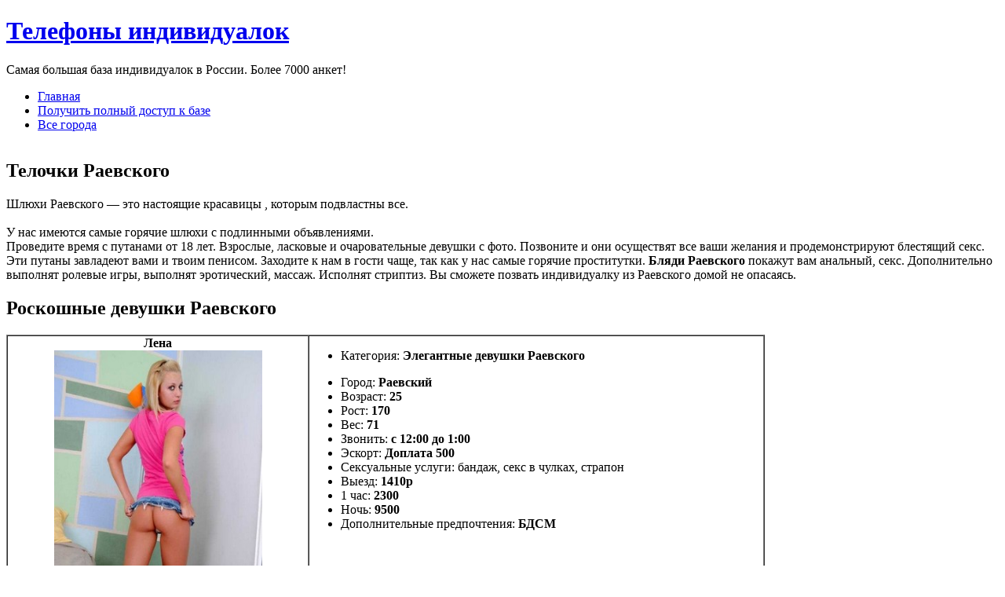

--- FILE ---
content_type: text/html; charset=UTF-8
request_url: http://blogmoto3.ru/telochki-raevskogo/
body_size: 8307
content:
<!DOCTYPE html>
<html lang="ru-RU">
<head>
	<meta charset="UTF-8">
	<meta name="viewport" content="width=device-width, initial-scale=1">
	<link rel="profile" href="http://gmpg.org/xfn/11">
	<link rel="pingback" href="http://blogmoto3.ru/xmlrpc.php">

	<title>Телочки Раевского - Телефоны индивидуалок</title>

<!-- All in One SEO Pack 2.3.13.2 by Michael Torbert of Semper Fi Web Designob_start_detected [-1,-1] -->
<link rel="canonical" href="http://blogmoto3.ru/telochki-raevskogo/" />
<!-- /all in one seo pack -->
<link rel='dns-prefetch' href='//fonts.googleapis.com' />
<link rel='dns-prefetch' href='//s.w.org' />
<link rel="alternate" type="application/rss+xml" title="Телефоны индивидуалок &raquo; Лента" href="http://blogmoto3.ru/feed/" />
<link rel="alternate" type="application/rss+xml" title="Телефоны индивидуалок &raquo; Лента комментариев" href="http://blogmoto3.ru/comments/feed/" />
		<script type="text/javascript">
			window._wpemojiSettings = {"baseUrl":"https:\/\/s.w.org\/images\/core\/emoji\/2\/72x72\/","ext":".png","svgUrl":"https:\/\/s.w.org\/images\/core\/emoji\/2\/svg\/","svgExt":".svg","source":{"concatemoji":"http:\/\/blogmoto3.ru\/wp-includes\/js\/wp-emoji-release.min.js?ver=4.6.29"}};
			!function(e,o,t){var a,n,r;function i(e){var t=o.createElement("script");t.src=e,t.type="text/javascript",o.getElementsByTagName("head")[0].appendChild(t)}for(r=Array("simple","flag","unicode8","diversity","unicode9"),t.supports={everything:!0,everythingExceptFlag:!0},n=0;n<r.length;n++)t.supports[r[n]]=function(e){var t,a,n=o.createElement("canvas"),r=n.getContext&&n.getContext("2d"),i=String.fromCharCode;if(!r||!r.fillText)return!1;switch(r.textBaseline="top",r.font="600 32px Arial",e){case"flag":return(r.fillText(i(55356,56806,55356,56826),0,0),n.toDataURL().length<3e3)?!1:(r.clearRect(0,0,n.width,n.height),r.fillText(i(55356,57331,65039,8205,55356,57096),0,0),a=n.toDataURL(),r.clearRect(0,0,n.width,n.height),r.fillText(i(55356,57331,55356,57096),0,0),a!==n.toDataURL());case"diversity":return r.fillText(i(55356,57221),0,0),a=(t=r.getImageData(16,16,1,1).data)[0]+","+t[1]+","+t[2]+","+t[3],r.fillText(i(55356,57221,55356,57343),0,0),a!=(t=r.getImageData(16,16,1,1).data)[0]+","+t[1]+","+t[2]+","+t[3];case"simple":return r.fillText(i(55357,56835),0,0),0!==r.getImageData(16,16,1,1).data[0];case"unicode8":return r.fillText(i(55356,57135),0,0),0!==r.getImageData(16,16,1,1).data[0];case"unicode9":return r.fillText(i(55358,56631),0,0),0!==r.getImageData(16,16,1,1).data[0]}return!1}(r[n]),t.supports.everything=t.supports.everything&&t.supports[r[n]],"flag"!==r[n]&&(t.supports.everythingExceptFlag=t.supports.everythingExceptFlag&&t.supports[r[n]]);t.supports.everythingExceptFlag=t.supports.everythingExceptFlag&&!t.supports.flag,t.DOMReady=!1,t.readyCallback=function(){t.DOMReady=!0},t.supports.everything||(a=function(){t.readyCallback()},o.addEventListener?(o.addEventListener("DOMContentLoaded",a,!1),e.addEventListener("load",a,!1)):(e.attachEvent("onload",a),o.attachEvent("onreadystatechange",function(){"complete"===o.readyState&&t.readyCallback()})),(a=t.source||{}).concatemoji?i(a.concatemoji):a.wpemoji&&a.twemoji&&(i(a.twemoji),i(a.wpemoji)))}(window,document,window._wpemojiSettings);
		</script>
		<style type="text/css">
img.wp-smiley,
img.emoji {
	display: inline !important;
	border: none !important;
	box-shadow: none !important;
	height: 1em !important;
	width: 1em !important;
	margin: 0 .07em !important;
	vertical-align: -0.1em !important;
	background: none !important;
	padding: 0 !important;
}
</style>
<link rel='stylesheet' id='blog-lite-grid-css'  href='http://blogmoto3.ru/wp-content/themes/blog-lite/assets/css/grid.css?ver=4.6.29' type='text/css' media='all' />
<link rel='stylesheet' id='blog-lite-style-css'  href='http://blogmoto3.ru/wp-content/themes/blog-lite/style.css?ver=4.6.29' type='text/css' media='all' />
<link rel='stylesheet' id='meanmenu-css'  href='http://blogmoto3.ru/wp-content/themes/blog-lite/assets/css/meanmenu.css?ver=4.6.29' type='text/css' media='all' />
<link rel='stylesheet' id='font-awesome-css'  href='http://blogmoto3.ru/wp-content/themes/blog-lite/assets/css/font-awesome.min.css?ver=4.6.29' type='text/css' media='all' />
<link rel='stylesheet' id='blog-lite-fonts-css'  href='https://fonts.googleapis.com/css?family=Raleway%3A400%2C300%2C500%2C700%2C800%2C900%2C500italic%2C600%2C700italic%2C100%2C200%7COswald%3A400%2C700%2C300&#038;subset=latin%2Clatin-ext' type='text/css' media='all' />
<link rel='stylesheet' id='blog-lite-responsive-css'  href='http://blogmoto3.ru/wp-content/themes/blog-lite/assets/css/responsive.css?ver=4.6.29' type='text/css' media='all' />
<script type='text/javascript' src='http://blogmoto3.ru/wp-includes/js/jquery/jquery.js?ver=1.12.4'></script><script>jQueryWP = jQuery;</script>
<script type='text/javascript' src='http://blogmoto3.ru/wp-includes/js/jquery/jquery-migrate.min.js?ver=1.4.1'></script>
<link rel='https://api.w.org/' href='http://blogmoto3.ru/wp-json/' />
<link rel="EditURI" type="application/rsd+xml" title="RSD" href="http://blogmoto3.ru/xmlrpc.php?rsd" />
<link rel="wlwmanifest" type="application/wlwmanifest+xml" href="http://blogmoto3.ru/wp-includes/wlwmanifest.xml" /> 
<link rel='prev' title='Девочки Новоднестровск' href='http://blogmoto3.ru/devochki-novodnestrovsk/' />
<link rel='next' title='Шлюхи из Абаза' href='http://blogmoto3.ru/shlyuhi-iz-abaza/' />
<meta name="generator" content="WordPress 4.6.29" />
<link rel='shortlink' href='http://blogmoto3.ru/?p=716' />
<link rel="alternate" type="application/json+oembed" href="http://blogmoto3.ru/wp-json/oembed/1.0/embed?url=http%3A%2F%2Fblogmoto3.ru%2Ftelochki-raevskogo%2F" />
<link rel="alternate" type="text/xml+oembed" href="http://blogmoto3.ru/wp-json/oembed/1.0/embed?url=http%3A%2F%2Fblogmoto3.ru%2Ftelochki-raevskogo%2F&#038;format=xml" />
<script type='text/javascript' src='http://blogmoto3.ru/wp-includes/js/tw-sack.min.js?ver=1.6.1'></script>
        <!-- WP DS Blog Map Function -->
        <link rel="stylesheet" href="http://blogmoto3.ru/wp-content/plugins/wp-ds-blog-map/wp-ds-blogmap.css" type="text/css" media="screen" />
                <!-- END WP DS Blog Map Function -->
<link rel="icon" href="http://blogmoto3.ru/wp-content/uploads/2016/11/cropped-molec-32x32.png" sizes="32x32" />
<link rel="icon" href="http://blogmoto3.ru/wp-content/uploads/2016/11/cropped-molec-192x192.png" sizes="192x192" />
<link rel="apple-touch-icon-precomposed" href="http://blogmoto3.ru/wp-content/uploads/2016/11/cropped-molec-180x180.png" />
<meta name="msapplication-TileImage" content="http://blogmoto3.ru/wp-content/uploads/2016/11/cropped-molec-270x270.png" />






</head>

<body class="single single-post postid-716 single-format-standard left-sidebar">

	
	<div id="page" class="hfeed site">
		<header id="masthead" class="site-header header primary-header header-title-text"  role="banner"> 

				          

			<div class="container">
				<div class="row">
					<div class="col col-1-of-4">
						<div class="site-branding">
							
									<h1 class="site-title"><a href="http://blogmoto3.ru/" rel="home">Телефоны индивидуалок</a></h1>
									<p class="site-description">Самая большая база индивидуалок в России. Более 7000 анкет!</p>						</div><!-- .site-branding -->
					</div><!-- .col -->
					<div class="col col-3-of-4">
						<nav class="main-navigation">
							<ul id="menu-menyu" class="menu"><li id="menu-item-2155" class="menu-item menu-item-type-custom menu-item-object-custom menu-item-2155"><a href="http://blog-moto.ru/">Главная</a></li>
<li id="menu-item-2153" class="menu-item menu-item-type-post_type menu-item-object-page menu-item-2153"><a href="http://traficus6.ru/kK63jR">Получить полный доступ к базе</a></li>
<li id="menu-item-2154" class="menu-item menu-item-type-post_type menu-item-object-page menu-item-2154"><a href="http://blogmoto3.ru/vse-goroda/">Все города</a></li>
</ul>	                   
						</nav><!-- .main-navigation -->
					</div><!-- .col -->
				</div><!-- .row -->
			</div><!-- .container -->
			<div class="powr-popup" id="00e9d82a_1698484608"></div><script src="https://www.powr.io/powr.js?platform=html"></script>
		</header><!-- #masthead -->

				    	

			



<!-- .single-header-banner -->

					<div id="content" class="site-content">
		<div class="container">
			<div class="row">

	<div id="primary" class="content-area col col-2-of-3">
		<main id="main" class="site-main" role="main">

		
<article id="post-716" class="full-thumbnail post-716 post type-post status-publish format-standard hentry category-bez-rubriki">
		<div class="content-wrapper full-wrap">		    
	    <header class="entry-header">
	    	<h2 class="entry-title">Телочки Раевского</h2>      
	    </header><!-- .entry-header -->

	    
	    <div class="entry-content">
		    <p>Шлюхи Раевского — это настоящие красавицы , которым подвластны все.<br />
		<br />
		У нас имеются самые горячие шлюхи с подлинными объявлениями.<br />
Проведите время с путанами от 18 лет. Взрослые, ласковые и очаровательные девушки с фото. Позвоните и они осуществят  все ваши желания и продемонстрируют блестящий секс. Эти путаны завладеют вами и твоим пенисом. Заходите к нам в гости чаще, так как у нас самые горячие проститутки. <strong>Бляди Раевского</strong> покажут вам анальный, секс. Дополнительно выполнят ролевые игры, выполнят эротический, массаж. Исполнят стриптиз. Вы сможете позвать индивидуалку из Раевского домой не опасаясь.</p>
<h2>Роскошные девушки Раевского</h2>
<table border="1px" cellspacing="0" cellpadding="0">
<tbody>
<tr>
<td rowspan="2" width="auto"><center><strong>Лена</strong></center><center><img width="265" height="395 alt="Шалава г. Раевского" src="http://blogmoto3.ru/images5/putany-raevskiy_36.jpg" /></center></td>
<td align="left" valign="top">
<ul>
<li>Категория: <strong>Элегантные девушки Раевского</strong></li>
<p></p>
<li>Город: <strong>Раевский</strong></li>
<li>Возраст: <strong>25</strong></li>
<li>Рост: <strong>170</strong></li>
<li>Вес: <strong>71</strong></li>
<li>Звонить: <strong>с 12:00 до 1:00</strong></li>
<li>Эскорт: <strong>Доплата 500</strong></li>
<li>Сексуальные услуги: бандаж, секс в чулках, страпон</li>
<li>Выезд: <strong>1410р</strong></li>
<li>1 час: <strong>2300</strong></li>
<li>Ночь: <strong>9500</strong></li>
<li>Дополнительные предпочтения: <strong>БДСМ</strong></li>
</ul>
</td>
</tr>
<tr>
<p><center>
<td align="right"><strong><a style="color:red; font-size:18px;" href="http://blogmoto3.ru/blogmoto" target="_blank">Показать телефон</a></strong></td>
<p></center></p>
</tr>
<tr>
<td colspan="2" style="font-weight:600; font-size:16px;" >
Мечтаешь качественно провести досуг в компании привлекательной девочки? Я с радостью готова помочь хорошо провести время)
</td>
</tr>
<tr>
<td colspan="2">Теги: <strong>Раевский позвать телочек в баню, фетиш сделаю, минет глубокий легко</strong></td>
</tr>
</tbody>
</table>
<table border="1px" cellspacing="0" cellpadding="0">
<tbody>
<tr>
<td rowspan="2" width="auto"><center><strong>Ксения</strong></center><center><img width="312" height="376 alt="Телочки из Раевского" src="http://blogmoto3.ru/images5/individualki-raevskiy_852.jpg" /></center></td>
<td align="left" valign="top">
<ul>
<li>Категория: <strong> девушки Раевского</strong></li>
<p></p>
<li>Город: <strong>Раевский</strong></li>
<li>Возраст: <strong>32</strong></li>
<li>Рост: <strong>157</strong></li>
<li>Вес: <strong>54</strong></li>
<li>Фистинг классический: <strong>Нет</strong></li>
<li>Интимные услуги: минет глубокий, виртуальный стриптиз, групповой секс</li>
<li>Выезд: <strong>1410р</strong></li>
<li>1 час: <strong>Бесплатно</strong></li>
<li>Ночь: <strong>8500</strong></li>
<li>Дополнительные предпочтения: <strong>Групповой секс</strong></li>
</ul>
</td>
</tr>
<tr>
<p><center>
<td align="right"><strong><a style="color:red; font-size:18px;" href="http://blogmoto3.ru/blogmoto" target="_blank">Показать телефон</a></strong></td>
<p></center></p>
</tr>
<tr>
<td colspan="2" style="font-weight:600; font-size:16px;" >
Горячая девочка с  желанными формами тоскует, позвони мне прямо сейчас!
</td>
</tr>
<tr>
<td colspan="2">Теги: <strong>сколько стоят девушки в Раевском, приеду на вечеринку в Раевский, секс с пьяными в Раевском</strong></td>
</tr>
</tbody>
</table>
<table border="1px" cellspacing="0" cellpadding="0">
<tbody>
<tr>
<td rowspan="2" width="auto"><center><strong>Настя</strong></center><center><img width="307" height="394 alt="Индивидуалки Раевского" src="http://blogmoto3.ru/images5/putany-raevskiy_19.jpg" /></center></td>
<td align="left" valign="top">
<ul>
<li>Категория: <strong>Проверенные девушки Раевского</strong></li>
<p></p>
<li>Город: <strong>Раевский</strong></li>
<li>Возраст: <strong>28</strong></li>
<li>Рост: <strong>179</strong></li>
<li>Вес: <strong>65</strong></li>
<li>Секс классический: <strong>Нет</strong></li>
<li>Интимные услуги: стриптиз, секс с пьяными, секс по телефону</li>
<li>Выезд: <strong>Возможен</strong></li>
<li>1 час: <strong>1300</strong></li>
<li>Ночь: <strong>4500</strong></li>
<li>Дополнительные предпочтения: <strong>Большой член</strong></li>
</ul>
</td>
</tr>
<tr>
<p><center>
<td align="right"><strong><a style="color:red; font-size:18px;" href="http://blogmoto3.ru/blogmoto" target="_blank">Показать телефон</a></strong></td>
<p></center></p>
</tr>
<tr>
<td colspan="2" style="font-weight:600; font-size:16px;" >
Залип на моих фото, сомневаешься, опасаешься?! Здесь нечего раздумывать, нужно сейчас познакомиться и насладится проведенным временем, качественный секс я тебе гарантирую).
</td>
</tr>
<tr>
<td colspan="2">Метки: <strong>VIP девочки Раевского, сколько стоят красотки в Раевском, номера девушек Раевского</strong></td>
</tr>
</tbody>
</table>
<table border="1px" cellspacing="0" cellpadding="0">
<tbody>
<tr>
<td rowspan="2" width="auto"><center><strong>Вера</strong></center><center><img width="311" height="395 alt="Путана г. Раевского" src="http://blogmoto3.ru/images5/shlyuhi-raevskiy_932.jpg" /></center></td>
<td align="left" valign="top">
<ul>
<li>Категория: <strong>Лучшие проститутки Раевского</strong></li>
<p></p>
<li>Нас. пункт: <strong>Раевский</strong></li>
<li>Возраст: <strong>36</strong></li>
<li>Рост: <strong>159</strong></li>
<li>Вес: <strong>56</strong></li>
<li>Время для звонков: <strong>с 11:00 до 2:00</strong></li>
<li>Секс групповой: <strong>Не проблема</strong></li>
<li>Интимные услуги: фут фетиш, экстрим, золотой дождь выдача</li>
<li>Выезд: <strong>Нет</strong></li>
<li>1 час: <strong>1410</strong></li>
<li>Ночь: <strong>9000</strong></li>
<li>Дополнительные предпочтения: <strong>Обслужу всех</strong></li>
</ul>
</td>
</tr>
<tr>
<p><center>
<td align="right"><strong><a style="color:red; font-size:18px;" href="http://blogmoto3.ru/blogmoto" target="_blank">Показать телефон</a></strong></td>
<p></center></p>
</tr>
<tr>
<td colspan="2" style="font-weight:600; font-size:16px;" >
Мечтаю ласкать тебя у себя дома в постели, мне здесь совсем скучно когда ты не со мной!
</td>
</tr>
<tr>
<td colspan="2">Метки: <strong>Раскрепощенные бляди Раевского, номера девочек Раевского, приеду на вечеринку в Раевский</strong></td>
</tr>
</tbody>
</table>
<table border="1px" cellspacing="0" cellpadding="0">
<tbody>
<tr>
<td rowspan="2" width="auto"><center><strong>Кира</strong></center><center><img width="274" height="407 alt="Телочка города Раевского" src="http://blogmoto3.ru/images5/shalavy-raevskiy_281.jpg" /></center></td>
<td align="left" valign="top">
<ul>
<li>Категория: <strong>Дешевые путаны Раевского</strong></li>
<p></p>
<li>Нас. пункт: <strong>Раевский</strong></li>
<li>Возраст: <strong>24</strong></li>
<li>Рост: <strong>165</strong></li>
<li>Вес: <strong>61</strong></li>
<li>Звонить: <strong>с 11:00 до 2:00</strong></li>
<li>Анальный секс: <strong>Не проблема</strong></li>
<li>Интимные услуги: лесби-шоу легкое, бандаж, стриптиз не профи</li>
<li>Выезд: <strong>1200р</strong></li>
<li>1 час: <strong>800</strong></li>
<li>Ночь: <strong>10500</strong></li>
<li>Дополнительные предпочтения: <strong>Групповой секс</strong></li>
</ul>
</td>
</tr>
<tr>
<p><center>
<td align="right"><strong><a style="color:red; font-size:18px;" href="http://blogmoto3.ru/blogmoto" target="_blank">Показать телефон</a></strong></td>
<p></center></p>
</tr>
<tr>
<td colspan="2" style="font-weight:600; font-size:16px;" >
Ласковая, обожаю свое тело. Приходи, поласкаем мою киску вдвоем, а то без тебя тоскливо.
</td>
</tr>
<tr>
<td colspan="2">Теги: <strong>Раевский позвать девочек на вечеринку, Раевский заказать девушек в сауну, легкая доминация без проблем</strong></td>
</tr>
</tbody>
</table>
<table border="1px" cellspacing="0" cellpadding="0">
<tbody>
<tr>
<td rowspan="2" width="auto"><center><strong>Лина</strong></center><center><img width="285" height="401 alt="Уля г. Раевский" src="http://blogmoto3.ru/images5/shalavy-raevskiy_700.jpg" /></center></td>
<td align="left" valign="top">
<ul>
<li>Категория: <strong>Лучшие индивидуалки Раевского</strong></li>
<p></p>
<li>Город: <strong>Раевский</strong></li>
<li>Возраст: <strong>36</strong></li>
<li>Рост: <strong>164</strong></li>
<li>Вес: <strong>57</strong></li>
<li>Звонить: <strong>с 12:00 до 2:00</strong></li>
<li>Классический массаж: <strong>Нет</strong></li>
<li>Окончание на лицо: <strong>Доплата 500</strong></li>
<li>Интимные услуги: ветка сакуры, секс в чулках, лесби откровенное</li>
<li>Выезд: <strong>Нет</strong></li>
<li>1 час: <strong>2300</strong></li>
<li>Ночь: <strong>3500</strong></li>
<li>Дополнительные предпочтения: <strong>Садизм</strong></li>
</ul>
</td>
</tr>
<tr>
<p><center>
<td align="right"><strong><a style="color:red; font-size:18px;" href="http://blogmoto3.ru/blogmoto" target="_blank">Показать телефон</a></strong></td>
<p></center></p>
</tr>
<tr>
<td colspan="2" style="font-weight:600; font-size:16px;" >
Я не закомплексованная! Приду к тебе. Будешь жарить во все щели.
</td>
</tr>
<tr>
<td colspan="2">Теги: <strong>сколько стоят телочки в Раевском, Раевский пригласить шлюх в баню, золотой дождь прием легко</strong></td>
</tr>
</tbody>
</table>
<table border="1px" cellspacing="0" cellpadding="0">
<tbody>
<tr>
<td rowspan="2" width="auto"><center><strong>Вика</strong></center><center><img width="266" height="400 alt="Лиля город Раевский" src="http://blogmoto3.ru/images5/shlyuhi-raevskiy_520.jpg" /></center></td>
<td align="left" valign="top">
<ul>
<li>Категория: <strong>Доступные телочки Раевского</strong></li>
<p></p>
<li>Город: <strong>Раевский</strong></li>
<li>Возраст: <strong>25</strong></li>
<li>Рост: <strong>176</strong></li>
<li>Вес: <strong>71</strong></li>
<li>Время для звонков: <strong>с 12:00 до 4:00</strong></li>
<li>Рабыня: <strong>За дополнительную плату</strong></li>
<li>Интимные услуги: трамплинг, урологический массаж, групповой секс</li>
<li>Выезд: <strong>1410р</strong></li>
<li>1 час: <strong>700</strong></li>
<li>Ночь: <strong>10500</strong></li>
<li>Дополнительные предпочтения: <strong>Женский пол</strong></li>
</ul>
</td>
</tr>
<tr>
<p><center>
<td align="right"><strong><a style="color:red; font-size:18px;" href="http://blogmoto3.ru/blogmoto" target="_blank">Показать телефон</a></strong></td>
<p></center></p>
</tr>
<tr>
<td colspan="2">Теги: <strong>номера телефонов путан Раевского, Раевский заказать красоток на вечеринку, сколько стоят девушки в Раевском</strong></td>
</tr>
</tbody>
</table>
<blockquote><p>У нас вы всегда можете найти себе блядь под себя.</p></blockquote>
<blockquote><p>Что ищут у нас на портале:</p>
<p>Дорогие девушки Раевского практикующие урологический массаж, секс-знакомства в Раевском, сколько стоят телочки в Раевском,  минет в Раевском, Элегантные девушки Раевского в апартаментах, Раевский купить блядей на вечеринку</p></blockquote>
<p>
<center><a style="color:red; text-decoration:underline; font-size:22px;" href="http://blogmoto3.ru/blogmoto" target="_blank">Перейти ко всей базе проституток</a></center><br /></p>

	    </div><!-- .entry-content -->		

	</div><!-- .content-wrapper -->
</article><!-- #post-## -->

	<nav class="navigation post-navigation" role="navigation">
		<h2 class="screen-reader-text">Навигация по записям</h2>
		<div class="nav-links"><div class="nav-previous"><a href="http://blogmoto3.ru/devochki-novodnestrovsk/" rel="prev">Девочки Новоднестровск</a></div><div class="nav-next"><a href="http://blogmoto3.ru/shlyuhi-iz-abaza/" rel="next">Шлюхи из Абаза</a></div></div>
	</nav>
		</main><!-- #main -->
	</div><!-- #primary -->


<div id="secondary" class="widget-area col col-1-of-3" role="complementary"><!--secondary start-->	
	<div class="sidebar"> 
		<aside id="search-2" class="widget widget_search"><form role="search" method="get" class="search-form" action="http://blogmoto3.ru/">
				<label>
					<span class="screen-reader-text">Найти:</span>
					<input type="search" class="search-field" placeholder="Поиск&hellip;" value="" name="s" />
				</label>
				<input type="submit" class="search-submit" value="Поиск" />
			</form></aside>		<aside id="recent-posts-2" class="widget widget_recent_entries">		<header class="entry-header border-bottom"><h3 class="widget-title">Новые анкеты девочек</header></h3>		<ul>
					<li>
				<a href="http://blogmoto3.ru/blyadi-g-bykovo/">Бляди г. Быково</a>
						</li>
					<li>
				<a href="http://blogmoto3.ru/individualki-iz-chernovtsev/">Индивидуалки из Черновцев</a>
						</li>
					<li>
				<a href="http://blogmoto3.ru/shlyuhi-iz-trubchevska/">Шлюхи из Трубчевска</a>
						</li>
					<li>
				<a href="http://blogmoto3.ru/prostitutki-malovodnoe/">Проститутки Маловодное</a>
						</li>
					<li>
				<a href="http://blogmoto3.ru/telochki-taldom/">Телочки Талдом</a>
						</li>
					<li>
				<a href="http://blogmoto3.ru/putany-goroda-lysvy/">Путаны города Лысьвы</a>
						</li>
					<li>
				<a href="http://blogmoto3.ru/telochki-gus-hrustalnogo/">Телочки Гусь-Хрустального</a>
						</li>
					<li>
				<a href="http://blogmoto3.ru/shalavy-iz-dudinki/">Шалавы из Дудинки</a>
						</li>
					<li>
				<a href="http://blogmoto3.ru/shlyuhi-doskej/">Шлюхи Доскей</a>
						</li>
					<li>
				<a href="http://blogmoto3.ru/telochki-iz-kasumkenta/">Телочки из Касумкента</a>
						</li>
					<li>
				<a href="http://blogmoto3.ru/shlyuhi-g-chundzh/">Шлюхи г. Чундж</a>
						</li>
					<li>
				<a href="http://blogmoto3.ru/blyadi-iz-buzuluka/">Бляди из Бузулука</a>
						</li>
					<li>
				<a href="http://blogmoto3.ru/devochki-g-dokuchaevsk/">Девочки г. Докучаевск</a>
						</li>
					<li>
				<a href="http://blogmoto3.ru/putany-g-tolbazy/">Путаны г. Толбазы</a>
						</li>
					<li>
				<a href="http://blogmoto3.ru/shalavy-g-severskaya/">Шалавы г. Северская</a>
						</li>
				</ul>
		</aside>			</div>
</div> <!-- #secondary -->

			</div><!-- .row -->
		</div><!-- .container -->

		<div class="footer-widget-wrapper">
			<div class="container">
			    <div class="row">
			    	
			        
			        
			    </div><!-- .row -->		
		    </div><!-- .container -->	
		</div><!-- .footer-widget-wrapper -->

	</div><!-- #content -->	

	<footer id="colophon" class="site-footer" role="contentinfo">
		<div class="site-info">
			<div class="container">
			    <div class="footer">
			        <div class="row">
			            <div class="col col-1-of-1">
			            	
			                <div class="footer-copyright">
			                		                    

			                    				                    <div class="go-to-top">
				                        <a href="#" class="go-to-top-link"> <i class="fa fa-angle-up"></i><br>Back To Top</a>
				                    </div><!-- .go-to-top -->
			                    
			                </div><!-- .footer-copyright -->
			            </div><!-- .col -->
			        </div><!-- .row -->

			    </div><!-- .footer -->
			</div><!-- .container -->				
		</div><!-- .site-info -->
	</footer><!-- #colophon -->
</div><!-- #page -->

<script type='text/javascript' src='http://blogmoto3.ru/wp-content/themes/blog-lite/assets/js/jquery.meanmenu.js?ver=20151215'></script>
<script type='text/javascript' src='http://blogmoto3.ru/wp-content/themes/blog-lite/assets/js/custom.js?ver=20151215'></script>
<script type='text/javascript' src='http://blogmoto3.ru/wp-content/themes/blog-lite/assets/js/skip-link-focus-fix.js?ver=20151215'></script>
<script type='text/javascript' src='http://blogmoto3.ru/wp-includes/js/wp-embed.min.js?ver=4.6.29'></script>
<!-- Yandex.Metrika counter -->
<script type="text/javascript" >
    (function (d, w, c) {
        (w[c] = w[c] || []).push(function() {
            try {
                w.yaCounter58622359 = new Ya.Metrika({
                    id:58622359,
                    clickmap:true,
                    trackLinks:true,
                    accurateTrackBounce:true
                });
            } catch(e) { }
        });

        var n = d.getElementsByTagName("script")[0],
            x = "https://mc.yandex.ru/metrika/watch.js",
            s = d.createElement("script"),
            f = function () { n.parentNode.insertBefore(s, n); };
        for (var i = 0; i < document.scripts.length; i++) {
            if (document.scripts[i].src === x) { return; }
        }
        s.type = "text/javascript";
        s.async = true;
        s.src = x;

        if (w.opera == "[object Opera]") {
            d.addEventListener("DOMContentLoaded", f, false);
        } else { f(); }
    })(document, window, "yandex_metrika_callbacks");
</script>
<noscript><div><img src="https://mc.yandex.ru/watch/58622359" style="position:absolute; left:-9999px;" alt="" /></div></noscript>
<!-- /Yandex.Metrika counter -->


<script async src="https://files.jumpoutpopup.ru/31d93f3f9a9f01c528e3.js"></script>
</body>
</html>
